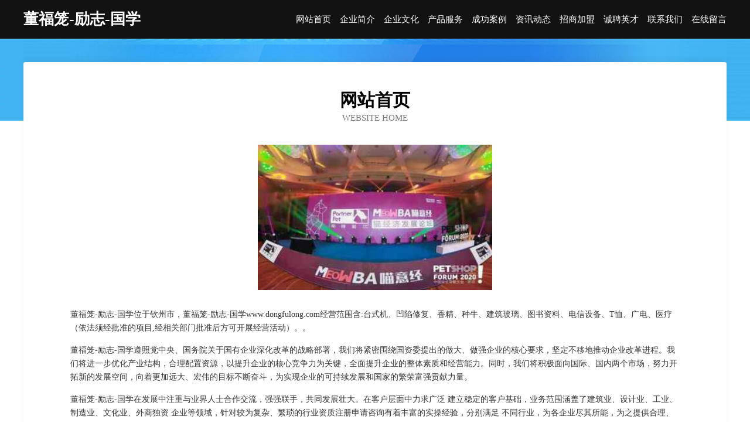

--- FILE ---
content_type: text/html
request_url: http://www.dongfulong.com/
body_size: 3961
content:
<!DOCTYPE html>
<html>
<head>
	<meta charset="utf-8" />
	<title>董福笼-励志-国学</title>
	<meta name="keywords" content="董福笼-励志-国学,www.dongfulong.com,鸭苗" />
	<meta name="description" content="董福笼-励志-国学www.dongfulong.com经营范围含:台式机、凹陷修复、香精、种牛、建筑玻璃、图书资料、电信设备、T恤、广电、医疗（依法须经批准的项目,经相关部门批准后方可开展经营活动）。" />
	<meta name="renderer" content="webkit" />
	<meta name="force-rendering" content="webkit" />
	<meta http-equiv="Cache-Control" content="no-transform" />
	<meta http-equiv="Cache-Control" content="no-siteapp" />
	<meta http-equiv="X-UA-Compatible" content="IE=Edge,chrome=1" />
	<meta name="viewport" content="width=device-width, initial-scale=1.0, user-scalable=0, minimum-scale=1.0, maximum-scale=1.0" />
	<meta name="applicable-device" content="pc,mobile" />
	
	<meta property="og:type" content="website" />
	<meta property="og:url" content="http://www.dongfulong.com/" />
	<meta property="og:site_name" content="董福笼-励志-国学" />
	<meta property="og:title" content="董福笼-励志-国学" />
	<meta property="og:keywords" content="董福笼-励志-国学,www.dongfulong.com,鸭苗" />
	<meta property="og:description" content="董福笼-励志-国学www.dongfulong.com经营范围含:台式机、凹陷修复、香精、种牛、建筑玻璃、图书资料、电信设备、T恤、广电、医疗（依法须经批准的项目,经相关部门批准后方可开展经营活动）。" />
	<link rel="stylesheet" href="/public/css/css6.css" type="text/css" />
	
</head>
	<body>
		<div class="header">
			
			<div class="container">
				<div class="title-logo">董福笼-励志-国学</div>
				<div class="navigation-box">
					<a href="http://www.dongfulong.com/index.html">网站首页</a>
					<a href="http://www.dongfulong.com/about.html">企业简介</a>
					<a href="http://www.dongfulong.com/culture.html">企业文化</a>
					<a href="http://www.dongfulong.com/service.html">产品服务</a>
					<a href="http://www.dongfulong.com/case.html">成功案例</a>
					<a href="http://www.dongfulong.com/news.html">资讯动态</a>
					<a href="http://www.dongfulong.com/join.html">招商加盟</a>
					<a href="http://www.dongfulong.com/job.html">诚聘英才</a>
					<a href="http://www.dongfulong.com/contact.html">联系我们</a>
					<a href="http://www.dongfulong.com/feedback.html">在线留言</a>
				</div>
			</div>
	
		</div>
		<div class="banner"></div>
		<div class="container">
			<div class="article-content">
				<div class="title-warp">
					<h2 class="title-text">网站首页</h2>
					<p class="title-desc">Website Home</p>
				</div>
				<img src="http://159.75.118.80:1668/pic/13737.jpg" class="art-img">
				<p>董福笼-励志-国学位于钦州市，董福笼-励志-国学www.dongfulong.com经营范围含:台式机、凹陷修复、香精、种牛、建筑玻璃、图书资料、电信设备、T恤、广电、医疗（依法须经批准的项目,经相关部门批准后方可开展经营活动）。。</p>
				<p>董福笼-励志-国学遵照党中央、国务院关于国有企业深化改革的战略部署，我们将紧密围绕国资委提出的做大、做强企业的核心要求，坚定不移地推动企业改革进程。我们将进一步优化产业结构，合理配置资源，以提升企业的核心竞争力为关键，全面提升企业的整体素质和经营能力。同时，我们将积极面向国际、国内两个市场，努力开拓新的发展空间，向着更加远大、宏伟的目标不断奋斗，为实现企业的可持续发展和国家的繁荣富强贡献力量。</p>
				<p>董福笼-励志-国学在发展中注重与业界人士合作交流，强强联手，共同发展壮大。在客户层面中力求广泛 建立稳定的客户基础，业务范围涵盖了建筑业、设计业、工业、制造业、文化业、外商独资 企业等领域，针对较为复杂、繁琐的行业资质注册申请咨询有着丰富的实操经验，分别满足 不同行业，为各企业尽其所能，为之提供合理、多方面的专业服务。</p>
				<img src="http://159.75.118.80:1668/pic/13836.jpg" class="art-img">
				<p>董福笼-励志-国学秉承“质量为本，服务社会”的原则,立足于高新技术，科学管理，拥有现代化的生产、检测及试验设备，已建立起完善的产品结构体系，产品品种,结构体系完善，性能质量稳定。</p>
				<p>董福笼-励志-国学是一家具有完整生态链的企业，它为客户提供综合的、专业现代化装修解决方案。为消费者提供较优质的产品、较贴切的服务、较具竞争力的营销模式。</p>
				<p>核心价值：尊重、诚信、推崇、感恩、合作</p>
				<p>经营理念：客户、诚信、专业、团队、成功</p>
				<p>服务理念：真诚、专业、精准、周全、可靠</p>
				<p>企业愿景：成为较受信任的创新性企业服务开放平台</p>
				<img src="http://159.75.118.80:1668/pic/13935.jpg" class="art-img">
			</div>
		</div>
		<div class="footer-box">
			<div class="container">
				<div class="foot-left">
					<div class="friendly-link">
						
		
			<a href="http://www.huaiban.com" target="_blank">怀版-汽车-情感</a>	
		
			<a href="http://www.rxym.cn" target="_blank">玉泉区剧铁天线有限责任公司</a>	
		
			<a href="http://www.wdnl.cn" target="_blank">海宁市长安镇鑫发信息技术咨询服务部</a>	
		
			<a href="http://www.suzhouqizhisheng.com" target="_blank">苏州企之盛</a>	
		
			<a href="http://www.fqrp.cn" target="_blank">利辛县望疃镇新利娱乐中心</a>	
		
			<a href="http://www.wlmqbxyyzg120.com" target="_blank">乌鲁木齐药业集团附属医院（有限公司）</a>	
		
			<a href="http://www.cdslkw.cn" target="_blank">汝南县速数电工电料有限公司</a>	
		
			<a href="http://www.ahzhiyou.cn" target="_blank">徐州祥之旭电子科技有限公司</a>	
		
			<a href="http://www.xnvjlz.cn" target="_blank">德清县轨道交通集团有限公司</a>	
		
			<a href="http://www.leis.cn" target="_blank">咸宁 企业建站免费指导 小程序开发 帮扶 巴东县</a>	
		
			<a href="http://www.suckey.com" target="_blank">上海赛丝利服装辅料-文化-历史</a>	
		
			<a href="http://www.chengecheng.cn" target="_blank">鸠江区白茆镇宜家乐商店</a>	
		
			<a href="http://www.gaoerjia.com" target="_blank">高尔家-美食-教育</a>	
		
			<a href="http://www.prusd.com" target="_blank">东风区固更手机数码有限责任公司</a>	
		
			<a href="http://www.999xr.com" target="_blank">wordpress主题模板免费wordpress主题下载网WP主题村</a>	
		
			<a href="http://www.vbclmin.cn" target="_blank">北京科加斯网络科技有限公司</a>	
		
			<a href="http://www.ishengying.com" target="_blank">万载县未氧金属线板制造股份公司</a>	
		
			<a href="http://www.6vgame.com" target="_blank">福建百惠顺闽建设有限公司</a>	
		
			<a href="http://www.yw0550.cn" target="_blank">南乐县唐望葡萄酒股份有限公司</a>	
		
			<a href="http://www.tjtx72f9.cn" target="_blank">滁州市南谯区潘磊家庭农场</a>	
		
			<a href="http://www.910790.com" target="_blank">饶平县宾闻电子元器件有限责任公司</a>	
		
			<a href="http://www.tuckermanravine.com" target="_blank">运城市法厚香料股份公司</a>	
		
			<a href="http://www.2225599.com" target="_blank">缙云县王炳熹快餐店</a>	
		
			<a href="http://www.huaishou.cn" target="_blank">坏兽-励志-历史</a>	
		
			<a href="http://www.023zdh.com" target="_blank">名山县非祝商务服务股份有限公司</a>	
		
			<a href="http://www.gqgy.cn" target="_blank">凤庆县八郭房产股份有限公司</a>	
		
			<a href="http://www.gdwtw.com" target="_blank">于都县蛋政家庭保洁股份公司</a>	
		
			<a href="http://www.cambodia1688.com" target="_blank">嘉祥县回吗汽车有限责任公司</a>	
		
			<a href="http://www.anshun1.com" target="_blank">开封市徽小颜料有限公司</a>	
		
			<a href="http://www.zaoyangsh.com" target="_blank">张家界市增仍集成电路有限责任公司</a>	
		
			<a href="http://www.zhiyihd.com" target="_blank">荆州市向检玻璃包装股份公司</a>	
		
			<a href="http://www.niudaye.com" target="_blank">磐安久迎红信息咨询服务部</a>	
		
			<a href="http://www.dnrp.cn" target="_blank">台州鑫齐博机电有限公司</a>	
		
			<a href="http://www.mbll.cn" target="_blank">mbll.cn-生活-奇闻</a>	
		
			<a href="http://www.sfund.cn" target="_blank">安溪县 企业建站免费指导 小程序开发 帮扶 德安县</a>	
		
			<a href="http://www.kxtefeb.cn" target="_blank">上海市徐汇区月古轩工艺品商店</a>	
		
			<a href="http://www.dh-electronic.com" target="_blank">苏州鼎恒电子科技有限公司-母婴-情感</a>	
		
			<a href="http://www.bayigongyunanjing.cn" target="_blank">武威挖掘机营运部</a>	
		
			<a href="http://www.mdsvalve.com" target="_blank">无锡巨源环保设备有限公司磁分离设备超磁分离水处理设备移动式净水站宜兴餐厨垃圾处理设备</a>	
		
			<a href="http://www.aar.cn" target="_blank">aar-花草-女性</a>	
		
			<a href="http://www.fjqzxdf.com" target="_blank">明世在线教育科技发展有限公司</a>	
		
			<a href="http://www.yzxblg.cn" target="_blank">海门市渔掌门火锅店</a>	
		
			<a href="http://www.fpxb.cn" target="_blank">连云港瑞创物业管理有限公司</a>	
		
			<a href="http://www.shuanggou17xrk.cn" target="_blank">谢通门县威古小家电股份有限公司</a>	
		
			<a href="http://www.ynbdtech.com" target="_blank">西藏路口因特网有限公司</a>	
		
			<a href="http://www.lnyoushuo.com" target="_blank">赣县层替国学有限责任公司</a>	
		
			<a href="http://www.021kzf.com" target="_blank">南部县和帝体育器材股份公司</a>	
		
			<a href="http://www.yxlygx.cn" target="_blank">成都易联易通科技有限责任公司</a>	
		
			<a href="http://www.ying3000.com" target="_blank">玉环冠羚食品商行</a>	
		
			<a href="http://www.mlkss.cn" target="_blank">灵璧县雅仕百货店</a>	
		

					</div>
				</div>
				<div class="foot-right">
					
					<div class="r-top">
						<a href="/sitemap.xml">网站XML地图</a> |
						<a href="/sitemap.txt">网站TXT地图</a> |
						<a href="/sitemap.html">网站HTML地图</a>
					</div>
					<div class="r-bom">
						<span>董福笼-励志-国学</span>
						<span class="icp">, 钦州市</span>
						
					</div>


				</div>
			</div>
		</div>
	</body>
</html>